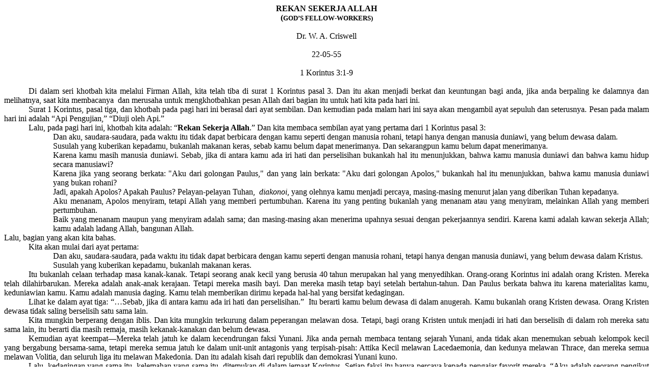

--- FILE ---
content_type: text/html
request_url: http://www.wacriswell-indo.org/1%20korintus%2012%20-%20rekan_sekerja_allah.htm
body_size: 12687
content:
<html>

<head>
<meta name="GENERATOR" content="Microsoft FrontPage 5.0">
<meta name="ProgId" content="FrontPage.Editor.Document">
<meta http-equiv="Content-Type" content="text/html; charset=windows-1252">
<title>REKAN SEKERJA ALLAH</title>
<style>
<!--
p.MsoTitle
	{margin-right:0cm;
	margin-left:0cm;
	font-size:12.0pt;
	font-family:"Times New Roman";
	}
 p.MsoNormal
	{mso-style-parent:"";
	margin-bottom:.0001pt;
	font-size:12.0pt;
	font-family:"Times New Roman";
	margin-left:0cm; margin-right:0cm; margin-top:0cm}
p.MsoBodyTextIndent
	{margin-right:0cm;
	margin-left:0cm;
	font-size:12.0pt;
	font-family:"Times New Roman";
	}
p.MsoBodyTextIndent2
	{margin-top:0cm;
	margin-right:0cm;
	margin-bottom:6.0pt;
	margin-left:18.0pt;
	line-height:200%;
	font-size:12.0pt;
	font-family:"Times New Roman";
	}
-->
</style>
</head>

<body>

<p class="MsoTitle" align="center" style="text-align: center; margin-left: 0cm; margin-right: 0cm; margin-top: 0cm; margin-bottom: .0001pt">
<b>REKAN SEKERJA ALLAH</b></p>
<p class="MsoTitle" align="center" style="text-align: center; margin-left: 0cm; margin-right: 0cm; margin-top: 0cm; margin-bottom: .0001pt">
<b>(<span style="font-size: 10.0pt">GOD’S FELLOW-WORKERS)</span></b></p>
<p class="MsoNormal" align="center" style="text-align: center"><b>&nbsp;</b></p>
<p class="MsoNormal" align="center" style="text-align: center">Dr. W. A. 
Criswell</p>
<p class="MsoNormal" align="center" style="text-align: center">&nbsp;</p>
<p class="MsoNormal" align="center" style="text-align: center">22-05-55</p>
<p class="MsoNormal" align="center" style="text-align: center">&nbsp;</p>
<p class="MsoNormal" align="center" style="text-align: center">1 Korintus 3:1-9</p>
<p class="MsoNormal" style="text-indent: 36.0pt">&nbsp;</p>
<p class="MsoNormal" style="text-align: justify; text-indent: 36.0pt">Di dalam 
seri khotbah kita melalui Firman Allah, kita telah tiba di surat 1 Korintus 
pasal 3. Dan itu akan menjadi berkat dan keuntungan bagi anda, jika anda 
berpaling ke dalamnya dan melihatnya, saat kita membacanya&nbsp; dan merusaha untuk 
mengkhotbahkan pesan Allah dari bagian itu untuk hati kita pada hari ini. </p>
<p class="MsoNormal" style="text-align: justify; text-indent: 36.0pt">Surat 1 
Korintus, pasal tiga, dan khotbah pada pagi hari ini berasal dari ayat sembilan. 
Dan kemudian pada malam hari ini saya akan mengambil ayat sepuluh dan seterusnya. 
Pesan pada malam hari ini adalah “Api Pengujian,” “Diuji oleh Api.”&nbsp; </p>
<p class="MsoNormal" style="text-align: justify; text-indent: 36.0pt">Lalu, pada 
pagi hari ini, khotbah kita adalah: “<b>Rekan Sekerja Allah</b>.” Dan kita 
membaca sembilan ayat yang pertama dari 1 Korintus pasal 3:&nbsp; </p>
<p class="MsoNormal" style="text-align: justify; margin-left: 72.0pt">Dan aku, 
saudara-saudara, pada waktu itu tidak dapat berbicara dengan kamu seperti dengan 
manusia rohani, tetapi hanya dengan manusia duniawi, yang belum dewasa dalam.&nbsp;
</p>
<p class="MsoBodyTextIndent" style="text-align: justify; margin-left: 72.0pt; margin-right: 0cm; margin-top: 0cm; margin-bottom: .0001pt">
Susulah yang kuberikan kepadamu, bukanlah makanan keras, sebab kamu belum dapat 
menerimanya. Dan sekarangpun kamu belum dapat menerimanya. </p>
<p class="MsoNormal" style="text-align: justify; margin-left: 72.0pt">Karena 
kamu masih manusia duniawi. Sebab, jika di antara kamu ada iri hati dan 
perselisihan bukankah hal itu menunjukkan, bahwa kamu manusia duniawi dan bahwa 
kamu hidup secara manusiawi?&nbsp; </p>
<p class="MsoNormal" style="text-align: justify; margin-left: 72.0pt">Karena 
jika yang seorang berkata: &quot;Aku dari golongan Paulus,&quot; dan yang lain berkata: &quot;Aku 
dari golongan Apolos,&quot; bukankah hal itu menunjukkan, bahwa kamu manusia duniawi 
yang bukan rohani? </p>
<p class="MsoNormal" style="text-align: justify; margin-left: 72.0pt">Jadi, 
apakah Apolos? Apakah Paulus? Pelayan-pelayan Tuhan, &nbsp;<i>diakonoi</i>, yang 
olehnya kamu menjadi percaya, masing-masing menurut jalan yang diberikan Tuhan 
kepadanya. </p>
<p class="MsoNormal" style="text-align: justify; margin-left: 72.0pt">Aku 
menanam, Apolos menyiram, tetapi Allah yang memberi pertumbuhan. Karena itu yang 
penting bukanlah yang menanam atau yang menyiram, melainkan Allah yang memberi 
pertumbuhan. </p>
<p class="MsoNormal" style="text-align: justify; margin-left: 72.0pt">Baik yang 
menanam maupun yang menyiram adalah sama; dan masing-masing akan menerima 
upahnya sesuai dengan pekerjaannya sendiri. Karena kami adalah kawan sekerja 
Allah; kamu adalah ladang Allah, bangunan Allah.&nbsp; </p>
<p class="MsoNormal" style="text-align: justify">Lalu, bagian yang akan kita 
bahas. </p>
<p class="MsoNormal" style="text-align: justify; text-indent: 36.0pt">Kita akan 
mulai dari ayat pertama: </p>
<p class="MsoNormal" style="margin-left: 72.0pt">Dan aku, saudara-saudara, pada 
waktu itu tidak dapat berbicara dengan kamu seperti dengan manusia rohani, 
tetapi hanya dengan manusia duniawi, yang belum dewasa dalam Kristus. </p>
<p class="MsoNormal" style="text-align: justify; text-indent: 36.0pt; margin-left: 36.0pt">
Susulah yang kuberikan kepadamu, bukanlah makanan keras. </p>
<p class="MsoNormal" style="text-align: justify; text-indent: 36.0pt">Itu 
bukanlah celaan terhadap masa kanak-kanak. Tetapi seorang anak kecil yang 
berusia 40 tahun merupakan hal yang menyedihkan. Orang-orang Korintus ini adalah 
orang Kristen. Mereka telah dilahirbarukan. Mereka adalah anak-anak kerajaan. 
Tetapi mereka masih bayi. Dan mereka masih tetap bayi setelah bertahun-tahun. 
Dan Paulus berkata bahwa itu karena materialitas kamu, keduniawian kamu. Kamu 
adalah manusia daging. Kamu telah memberikan dirimu kepada hal-hal yang bersifat 
kedagingan. </p>
<p class="MsoNormal" style="text-align: justify; text-indent: 36.0pt">Lihat ke 
dalam ayat tiga: “…Sebab, jika di antara kamu ada iri hati dan perselisihan.”&nbsp; 
Itu berarti kamu belum dewasa di dalam anugerah. Kamu bukanlah orang Kristen 
dewasa. Orang Kristen dewasa tidak saling berselisih satu sama lain.&nbsp; </p>
<p class="MsoNormal" style="text-align: justify; text-indent: 36.0pt">Kita 
mungkin berperang dengan iblis. Dan kita mungkin terkurung dalam peperangan 
melawan dosa. Tetapi, bagi orang Kristen untuk menjadi iri hati dan berselisih 
di dalam roh mereka satu sama lain, itu berarti dia masih remaja, masih 
kekanak-kanakan dan belum dewasa.&nbsp; &nbsp; </p>
<p class="MsoNormal" style="text-align: justify; text-indent: 36.0pt">Kemudian 
ayat keempat—Mereka telah jatuh ke dalam kecendrungan faksi Yunani. Jika anda 
pernah membaca tentang sejarah Yunani, anda tidak akan menemukan sebuah kelompok 
kecil yang bergabung bersama-sama, tetapi mereka semua jatuh ke dalam unit-unit 
antagonis yang terpisah-pisah: Attika Kecil melawan Lacedaemonia, dan kedunya 
melawan Thrace, dan mereka semua melawan Volitia, dan seluruh liga itu melawan 
Makedonia. Dan itu adalah kisah dari republik dan demokrasi Yunani kuno. </p>
<p class="MsoNormal" style="text-align: justify; text-indent: 36.0pt">Lalu, 
kedagingan yang sama itu, kelemahan yang sama itu, ditemukan di dalam jemaat 
Korintus. Setiap faksi itu hanya percaya kepada pengajar favorit mereka. “Aku 
adalah seorang pengikut dari Rasul Paulus,” kata seseorang.&nbsp; </p>
<p class="MsoNormal" style="text-align: justify; text-indent: 36.0pt">“Tidak, 
aku adalah seorang pengikut dari Apolos yang fasih,” kata yang lainnya.&nbsp;&nbsp;&nbsp;&nbsp;&nbsp;&nbsp;&nbsp;
</p>
<p class="MsoNormal" style="text-align: justify; text-indent: 36.0pt">Dan di 
dalam pasal pertama, anda menemukan beberapa orang lainnya yang berkata: “Saya 
adalah pengikut dari Simon Petrus.” </p>
<p class="MsoNormal" style="text-align: justify; text-indent: 36.0pt">Dan 
beberpa orang lainnya berkata: “Sebuah tanda di atas seluruh rumahmu. Aku adalah 
pengikut dari Yesus Kristus.” Jadi mereka memiliki sebuah partai Kristus dan 
sebuah partai Kefas dan sebuah partai Apolos dan sebuah partai Paulus, semua 
berada di dalam satu jemaat. </p>
<p class="MsoNormal" style="text-align: justify; text-indent: 36.0pt">Lalu, 
Apolos dan Paulus—mereka sangat berbeda seperti malam yang berbeda dengan siang. 
Apolos adalah seorang ahli pidato. Apolos adalah seorang orator. Apolos adalah 
seorang yang sangat fasih. Paulus adalah seorang teolog. Dia adalah seorang 
pemikir. Dia adalah seorang yang sangat mengandalkan logika.&nbsp; Dan orang-orang 
yang ada di sana, ketika mereka berkumpul bersama-sama dan berbicara dan melihat 
dan membandingkan—dan anda tahu, membandingkan pengkhotbah adalah salah satu hal 
yang paling umum di atara kita dan salah satu hal yang sangat disesalkan. Dan 
hal itu tidak memiliki akhir yang baik dan tidak memiliki dampak yang baik yang 
pernah saya dengar—akan tetapi mereka melakukan hal itu di dalam jemaat. </p>
<p class="MsoNormal" style="text-align: justify; text-indent: 36.0pt">Dan 
beberapa dari mereka berkata: “Kamu tahu, saya memberitahukan kamu, Apolos.” </p>
<p class="MsoNormal" style="text-align: justify; text-indent: 36.0pt">Dan yang 
lain berkata: “Kamu tahu, saya memberitahukan kamu, Paulus.”&nbsp; </p>
<p class="MsoNormal" style="text-align: justify; text-indent: 36.0pt">Dan mereka 
saling membandingkan dan berkata dan mengadu domba tentang kefasihan melawan 
hal-hal logis. Mereka membandingkan antara logika dan pidato.&nbsp; </p>
<p class="MsoNormal" style="text-align: justify; text-indent: 36.0pt">Anda tahu, 
hal itu tidak perlu terjadi terhadap keduanya, sebab mereka membutuhkan keduanya. 
Anda membutuhkan logika. Anda membutuhkan retorika. Anda membutuhkan pengkhotbah 
yang fasih. Anda juga membutuhkan seseorang yang muncul dengan pemahaman 
terhadap agama dunia secara umum.&nbsp; </p>
<p class="MsoNormal" style="text-align: justify; text-indent: 36.0pt">Saya 
senang untuk mendengarkan seorang pengkhotbah yang fasih. Beberapa dari mereka—saya 
agak lelah dengan hal itu: hanya kata-kata yang indah dan bahasa tinggi yang 
mengalir dan pidato penutup yang hebat. Tetapi saya menyukainya. Saya 
menyukainya. Dan saya juga menyukai logika. Saya suka untuk mendengar teolog. 
Kita membutuhkan mereka semua. </p>
<p class="MsoNormal" style="text-align: justify; text-indent: 36.0pt">Setiap 
orang memiliki talentanya sendiri. Seseorang dapat berbicara seperti Apolos. 
Bernafas ke dalam kefasihan Apolos. Dan nafasnya harum semerbak seperti Taman 
Eden. Dia dapat menyampaikan kalimat-kalimat yang semarak dan kata-kata yang 
indah.&nbsp; </p>
<p class="MsoNormal" style="text-align: justify; text-indent: 36.0pt">Hal itu 
sangat indah. Semoga Allah memberkati setiap orang yang memiliki karunia 
berpidato. Tetapi itu tidak berarti bahwa orang itu yang hanya langsung ke 
persoalan, hanya berpikir melalui garis lurus dan apa yang harus dia sampaikan 
tidak memiliki pemikiran yang dalam—itu tidak berarti bahwa dia tidak meliki 
sebuah tempat juga di dalam kerajaan Allah. </p>
<p class="MsoNormal" style="text-align: justify; text-indent: 36.0pt">Kita 
membutuhkan mereka semua, setiap tipe manusia. Kita membutuhkan mereka semua di 
dalam jemaat ini—setiap tipe orang. Kita semua tidak dibuat sama, syukur kepada 
Tuhan. Kita semua dibuat berbeda. Itu baik. Itu baik. </p>
<p class="MsoNormal" style="text-align: justify; text-indent: 36.0pt">Bagaimana 
senadainya anda semua jatuh cinta dengan wanita yang sama? Bukankah itu akan 
sangat mengerikan? Bukankah itu akan menjadi bencana?&nbsp; </p>
<p class="MsoNormal" style="text-align: justify; text-indent: 36.0pt">Bagaimana 
seandainya seluruh wanita jatuh cinta kepada pria yang sama? Kita berbeda. Anda 
mencintai wanita yang di sana. Kadang-kadang saya tidak melihat bagaimana atau 
mengapa, tetapi Allah memberkati anda karena melakukan hal itu. Semua itu baik.
</p>
<p class="MsoNormal" style="text-align: justify; text-indent: 36.0pt">Tuhan 
membuat kita jalan-jalan yang berbeda. Semua itu baik. Kita seharusnya tidak iri 
terhadap orang lain. Kita seharusnya tidak cemburu kepada orang lain. Saya tidak 
dapat bernyanyi. Hal itu tidak menjadi masalah. Saya dimuliakan di dalam 
seseorang yang dapat bernyanyi. </p>
<p class="MsoBodyTextIndent2" style="text-align: justify; text-indent: 36.0pt; line-height: normal; margin-left: 0cm; margin-right: 0cm; margin-top: 0cm; margin-bottom: .0001pt">
Saya mungkin tidak memiliki sebuah talenta yang dimiliki oleh orang lain. Ketika 
saya pergi ke pertemuan para pendeta dan mendengarkan beberapa pendeta itu, ah, 
saya berharap memiliki talenta-talenta itu. Tetapi saya tidak memilikinya. Dan 
saya tidak iri hati terhaadap orang-orang ini dan menjadi pencari masalah dan 
pencela dan kritis. Ah, biarlah kita bersukacita di dalam kemuliaan Allah ketika 
orang-orang itu mengekspresikan taalenta mereka dan menundukkan mereka seperti 
pelangi melintasi pertemuan yang mulia itu. </p>
<p class="MsoNormal" style="text-align: justify; text-indent: 36.0pt">Itulah 
yang Paulus sampaikan di sini. Kemudian dia meneruskannya: </p>
<p class="MsoNormal" style="text-align: justify; margin-left: 72.0pt">Jadi, 
apakah Apolos? Apakah Paulus? Pelayan-pelayan Tuhan, &nbsp;<i>diakonoi</i>, yang 
olehnya kamu menjadi percaya, masing-masing menurut jalan yang diberikan Tuhan 
kepadanya?&nbsp; </p>
<p class="MsoNormal" style="text-align: justify; margin-left: 72.0pt">Aku 
menanam, Apolos menyiram, tetapi Allah yang memberi pertumbuhan.&nbsp; </p>
<p class="MsoNormal" style="text-align: justify">Orang yang menanam, dia 
bukanlah apa-apa. Orang yang menyiram, dia bukanlah apa-apa. Hanya Allah yang 
segala-galanya. Paulus mungkin telah mengolah bumi ini sedikit. Apolos mungkin 
telah menyiram bumi ini sedikit. Dia tidak pernah menciptakan bumi. Paulus dan 
Apolos mungkin telah menaburkan banyak benih. Mereka tidak membuat benih.&nbsp; 
Mereka memperolehnya dari simpanan Allah. Itu adalah kebenaran Allah, hikmat 
Allah, terang Allah, dunia Allah, jemaat Allah, cara Alllah, kebaikan Allah yang 
tidak terbatas. Semuanya adalah Allah.&nbsp; </p>
<p class="MsoNormal" style="text-align: justify; text-indent: 36.0pt">Jadi 
Paulus berkata ketika anda sedang membandingkan dan berbicara tentang siapa yang 
lebih besar—Paulus atau Apolos—Paulus bukanlah apa-apa. Apolos bukanlah apa-apa. 
Jadi mengapa berdebat tentang siapa yang lebih besar?&nbsp; </p>
<p class="MsoNormal" style="text-align: justify; text-indent: 36.0pt">Kemudian 
dia berkata: “Dia yang menanam dan dia yang menyiram adalah satu.” Kita adalah 
rekan. Kita tidak ditetapkan untuk saling mengadu domba satu sama lain. Kita 
berusaha untuk melakukan hal ini untuk Tuhan.&nbsp; </p>
<p class="MsoNormal" style="text-align: justify; text-indent: 36.0pt">Saya telah 
mendengarkan Ian Patterson rabu malam. Saya tinggal di rumahnya ketika saya 
telah selesai di Ibadan. Itu adalah kota terbesar dari penduduk asli berkulit 
hitam di dunia, yang&nbsp; luasnya hampir sama dengan Dallas. Dia tinggal di Ibadan 
dan dia mengepalai misi kita di Afrika Barat.&nbsp; </p>
<p class="MsoNormal" style="text-align: justify; text-indent: 36.0pt">Saya telah 
mendengar dia berbicara pada rabu malam.&nbsp; </p>
<p class="MsoNormal" style="text-align: justify; text-indent: 36.0pt">Dan Badan 
Misi Luar Negeri Baptis kita telah meminta dia untuk pergi ke Afrika Timur. Kita 
telah membuka sebuah pekerjaan di Rhodesia Selatan, sama baiknya seperti di 
Nigeria. Tetapi Konvensi kita juga sedang berpikir untuk membukan sebuah 
pekerjaan misi di Kenya, di Tanganyika dan di Uganda, Afrika Tengah yang luas 
yang telah dibuat menjadi terkenal oleh &nbsp;David Livingstone.&nbsp; </p>
<p class="MsoNormal" style="text-align: justify; text-indent: 36.0pt">Jadi dia 
telah pergi ke sana dan tinggal di sana untuk waktu yang lama. Dan dia telah 
disambut dengan meriah. Mereka adalah koloni-koloni, seperti yang anda tahu, 
mereka adalah koloni dari Kerajaan Inggris. Dan sejak awal, Gereja Inggris telah 
berada di sana. Saya katakana, misionaris Baptis Selatan kita telah disambut 
dengan meriah oleh Gereja Anglikan.&nbsp; &nbsp; </p>
<p class="MsoNormal" style="text-align: justify; text-indent: 36.0pt">Dan ketika 
mereka telah menjelajah melalui wilayah itu—melihat penganiayaan yang mengerikan 
dari Mumu, dan hidup yang mengerikan dari orang-orang Kristen di sana yang 
darahnya ditumpahkan—lalu, mereka duduk di sekita meja pertemuan dengan orang 
Kristen Inggris, dan bertanya kepada mereka, “Apa pendapat anda?” Kata 
perwakilan Baptis Selatan kita, Dr. Patterson, “Apa pendapat anda tentang 
kedatangan kami ke Uganda dan ke Kenya dan ke Tanganyika?” </p>
<p class="MsoNormal" style="text-align: justify; text-indent: 36.0pt">Dan dengan 
sebuah usapan dari tangannya, perwakilan Gereja Anglikan berkata:Saudaraku, di 
seluruh wilayah yang luas dari Afrika Timur ini, kami tidak memenangkan lebih 
dari sepuluh persen orang-orang ini kepada Kristus. Tentu saja,” kata perwakilan 
mereka, “Dari 90 persen lainnya, ada sebuah ruangan untuk anda. Datanglah dan 
kami menyambut anda.”&nbsp; &nbsp; </p>
<p class="MsoNormal" style="text-align: justify; text-indent: 36.0pt">Saya 
menyukai itu. Saya menyukai hal itu. Dari semua orang di dunia ini yang 
terhilang, sisa dari mereka saling berkelahi satu sama lain dan&nbsp; saling memukul 
satu sama lain serta saling mencari kesalahan satu sama lain. Oh, itu merupakan 
hal yang kerdil. </p>
<p class="MsoNormal" style="text-align: justify; text-indent: 36.0pt">Saya tidak 
sedang berkata bahwa kita harus tidak memberitakan apa yang kita percayai. Allah 
menolong kita untuk melakukan hal itu. Allah menolong mereka untuk melakukan hal 
itu juga. Jika seseorang jujur dan tulus dan sungguh-sungguh dan penuh doa 
terhadap firman Allah ini, seperti yang saya lihat. Allah memberkatinya. Saya 
mungkin tidak melihat dalam cara itu. Saya ingin dia berkhotbah sebagaimana dia 
melihatnya. Dan kemudian, saya ingin supaya dia memberikan keistimewaan bagi 
saya untuk mengkhotbahkannya seperti yang saya lihat. Tetapi itu tidak berarti 
bahwa kami akan saling membenci satu sama lain, bahwa kami akan menganiaya orang 
lain. Tidak, tidak. Dunia ini terlalu besar dan terlalu banyak orang yang hilang. 
Kebanyakan dari dunia ini tidak pernah mendengar nama Yesus dan bahkan tidak 
mengenal siapakah Dia. Tidak, “dia yang menanam” dan “dia yang menyiram” adalah 
rekan-rekan. Dan setiap orang akan menerima upahnya berdasarkan pekerjaannya 
sendiri.&nbsp; </p>
<p class="MsoNormal" style="text-align: justify; text-indent: 36.0pt">Lalu 
inilah teks saya. Itu adalah pengatar saya. Inilah teks saya, terberkatilah hati 
anda: “Karena kami adalah kawan sekerja Allah; kamu adalah ladang Allah, 
bangunan Allah.”&nbsp; </p>
<p class="MsoNormal" style="text-align: justify; text-indent: 36.0pt">Lalu, 
ketika hal itu dibaca dalam bahasa aslinya dan akan sangat indah jika diletakkan 
secara bersama-sama. Saya akan membacanya untuk anda. Sekarang, anda perhatikan 
kata pertama yang saya bacakan. Itu akan menjadi kata yang sama.&nbsp; <i>Theou 
sunergoi, theou georgion</i>, <i>theou oikodome</i>.&nbsp; Apakah anda memperhatikan 
kata <i>theou</i>?&nbsp; <i>Theou</i>.&nbsp; <i>Theou</i>.&nbsp; </p>
<p class="MsoNormal" style="text-align: justify; text-indent: 36.0pt">Baiklah, 
sekarang, biarkan saya menterjemahkan hal itu secara literal. Kami adalah “rekan 
sekerja Allah.” Kamu adalah—dan anda anda memiliki terjemahan “ladang Allah.” 
“Kita adalah rekan sekerja Allah.” “Kita adalah ladang Allah. Kita adalah 
bangunan Allah, rumah Allah, kuil Allah, gedung Allah.” Dan inilah terjemahamn 
yang tepat dari Paulus: “Kita adalah rekan sekerja Allah. Kita dalah ladang 
Allah. Kita adalah bangunan Allah.”&nbsp; </p>
<p class="MsoNormal" style="text-align: justify; text-indent: 36.0pt">Kata 
“ladang itu,” dalam versi KJV diterjemahkan dengan, “pertanian Allah”&nbsp; yaitu 
dari &nbsp;<i>g-e-o-r-g-I-o-n</i>.&nbsp; Dan jemaat mula-mula menyebut kata itu “tanah 
Allah, ladang Allah.” Dan itulah sebabnya beratus-ratus tahun yang lalu, jemaat 
mula-mula mereka banyak memberi nama anak mereka dengan nama George.&nbsp; <i>
G-e-o-r-g</i>, dan dalam sebuah akhiran dalam bahasa Inggris: George.&nbsp; George 
berarti “tanah Allah, ladang Allah, pertanian Allah.” </p>
<p class="MsoNormal" style="text-align: justify; text-indent: 36.0pt">Ketika 
Virgil menulis puisi pastoral yang indah itu, dia menyebutnya <i>Georgics</i>, 
yaitu “bagian-bagian ladang.” “Sebab, kita adalah rekan sekerja Allah. Kita 
adalah ladang Allah. Kita adalah bangunan Allah.” Kita adalah milik Tuhan. &nbsp;&nbsp;
</p>
<p class="MsoNormal" style="text-align: justify; text-indent: 36.0pt">Lalu, itu 
adalah khotbah saya. Yang pertama dari semua. Allah membutuhkan kita. Dia dapat 
memilih, saya duga, melakukannya oleh Dia sendiri. Saya tidak masuk ke dalam 
hikmat dari nasehat dari Yang Mahatinggi. Segala sesuatu yang saya ketahui 
adalah Dia tidak memilih untuk melakukan hal itu. Allah melakukan pekerjaanNya 
dengan kita. Dan tanpa kita, pekerjaan itu tidak selesai. </p>
<p class="MsoNormal" style="text-align: justify; text-indent: 36.0pt">Dalam 
kisah lama, ketika pengkhotbah berdiri di samping taman yang indah—itu adalah 
caranya, suatu ketika saya telah mendengarnya—di samping ladang yang indah—itu 
adalah cara saya mendengarnya pada waktu yang lain—dan, dia berkata kepada 
tukang kebun kebun—dia berkata kepada petani: “Bagiamana Allah telah memberkati.”
</p>
<p class="MsoNormal" style="text-align: justify; text-indent: 36.0pt">Dan petani 
serta tukang klebun menjawab: “Pendeta, anda seharusnya telah melihat bidang 
tanah ini ketika Allah telah melakukannya oleh diriNya sendiri.” </p>
<p class="MsoNormal" style="text-align: justify; text-indent: 36.0pt">Lalu, hal 
itu benar. Allah membutuhkan kita. Dia tidak dapat mengerjakan pekerjaanNya 
tanpa kita. Poin itu diletakkan di mulut Stradivarius, orang tua Italia yang 
merupakan pembuat biola, inilah yang dia katakan: “Bahkan Allah tidak dapat 
membuat biola Stradivarius tanpa Stradivarius.”&nbsp; Allah tidak dapat membuat biola 
Stradivarius tanpa Stradivarius. Itu benar. Dia membutuhkan anda. Dan Allah 
tidak dapat melakukan pekerjaanNya tanpa anda. Dia membutuhkan kita. </p>
<p class="MsoNormal" style="text-align: justify; text-indent: 36.0pt">Yesus di 
atas salib berkata: “Sudah selesai. Sudah selesai.” Itu benar. Karya penebusan 
Kristus adalah sebuah pekerjaan yang sempurna. Kita tidak dapat menambahkannya. 
Kita tidak dapat mengambilnya. Tetapi mediasi dari pelayanan itu, pemberian 
pesan itu, pemberitaan injil itu, adalah milik kita untuk harus dilakukan.&nbsp; </p>
<p class="MsoNormal" style="text-align: justify; text-indent: 36.0pt">Hal itu 
seperti pemberian vaksin polio untuk mencegah kelumpuhan. Di suatu tempat dalam 
laboratorium-laboratorium, mereka membuat bahan-bahan itu bergalon-galon. Tetapi 
hal itu harus dimediasi bagi orang-orang. Hal itu harus dibawa kepada 
orang-orang atau ia tidak memiliki kegunaan atau nilai. Jika dia hanya di 
laboratorium maka ia tidak bermakna apa-apa. Melayani anak-anak yang untuk 
mereka kita berdoa agar menghindari dari kelumpuhan kematian, bagi mereka itu 
adalah kehidupan itu sendiri.&nbsp; </p>
<p class="MsoNormal" style="text-align: justify; text-indent: 36.0pt">Itu adalah 
pesan injil. Ia sudah selesai. Pekerjaan itu telah sempurna. Tetapi hal itu 
harus dimediasikan ke Uganda, ke Tanganyika, ke Indonesia, ke rumah-rumah kita 
dan keluarga-keluarga kita, adalah tanggung-jawab kita. “Kita adalah rekan 
sekerja Allah. Kita adalah ladang Allah. Kita adalah bangunan Allah.” </p>
<p class="MsoNormal" style="text-align: justify; text-indent: 36.0pt">Baiklah. 
Ada hal lain di dalam bagian itu: Kemudian kita salaing membutuhkan satu sama 
lain, kita tidak dapat melakukannya sendirian. Kita harus memiliki pertolongan 
satu sama lain. Dan hal itu menciptakan kekuatan yang besar di dalam jemaat. 
Atau kesalahan dari hal itu: Membuat sebuah kelemahan atau kegagalan dari jemaat, 
yaitu ketika gereja tercerai berai. </p>
<p class="MsoNormal" style="text-align: justify; text-indent: 36.0pt">Jemaat, 
saya tidak tahu, seberapa sering saya melihat para penddeta—dan saya telah 
menyebutkan hal ini seringkali—saya tidak dapat menyebutkan kepada anda seberapa 
sering saya melihat pendeta yang melihat diaken-diaken mereka sebagai 
musuh-musuh mereka. Diaken berada di sana, dan pendeta berada di sebelah sini. 
Dan apa pun yang ingin dia lakukan, dia berpikir bahwa dia mendapat sebuah 
penjegalan. Dia berpikir dia mendapat sebuah rintangan. Dia berpikir dia 
mendapat musuh di luar sana, yaitu diaken-diaken.&nbsp; &nbsp; </p>
<p class="MsoNormal" style="text-align: justify; text-indent: 36.0pt">Jadi, 
pendeta berada di sisi ini dan para diaken berada di sisi yang lainnya. Dan dia 
tidak menyadari hal itu, sepanjang waktu, setiap diaken yang telah dipanggil 
Allah hanya memiliki sebuah doa di dalam hatinya: “Tuhan, tolong kami untuk 
membangun jemaat itu. Tuhan, tolong kami untuk maju di dalam pelayanan kami. 
Tuhan, tolong kami untuk melakukan kehendakMu dan pekerjaanMu di dunia ini.” </p>
<p class="MsoNormal" style="text-align: justify; text-indent: 36.0pt">Dan jika 
dia mendapat seorang pendeta yang setengah-setengah, diaken harus selalu berdoa 
di dalam hatinya: “Tuhan, tolong kami untuk memegang tangan pendeta sehingga dia 
dapat melakukan yang baik, bahwa dia berkhotbah dalam sebuah kuasa yang 
sungguh-sungguh dari Roh Kudus dan orang-orang diselamatkan ketika dia membuat 
panggilan bagi jiwa-jiwa kami.” </p>
<p class="MsoNormal" style="text-align: justify; text-indent: 36.0pt">Mereka 
adalah rekan sekerja kita. Saya tidak pernah melihat diaken saya sebagai musuh 
saya. Mengapa, karena saya tidak memiliki mereka, saya akan sangat kehilangan di 
dalam pelayanan ini, saya tidak akan tahu apa yang harus saya lakukan. Kami 
berbicara atas pekerjaan ini. Kami merencanakan program ini. Kami membuat seruan 
ini. </p>
<p class="MsoNormal" style="text-align: justify; text-indent: 36.0pt">Orang 
kadang-kadang datang kepada saya dan berkata, “Bagaimana mungkin di dunia ini 
anda memiliki program keuangan di sini di dalam gereja yang anda miliki? Anda 
harus berkhotbah tentang uang sepanjang waktu. Anda harus berkhotbah setahun 
penuh untuk memperoleh dana yang luar biasa ini.” </p>
<p class="MsoNormal" style="text-align: justify; text-indent: 36.0pt">Saya 
beritahukan kepada mereka, seringkali bahkan saya lupa untuk menyebutkannya. 
Kadang-kadang, setahun telah berlalu dan saya merasa sukar untuk merujuk kepada 
hal itu, karena saya sedang berkhotbah melalui kitab per kitab dalam Alkitab. 
Dan jika hal itu disebutkan dalam kitab yang sedang saya bahas, maka saya akan 
menyampaikannya. Jika kitab itu sedang berbicara tentang darah Yesus atau 
sesuatu yang lain, maka saya bahkan tidak memikirkan tentang hal itu.&nbsp; &nbsp; </p>
<p class="MsoNormal" style="text-align: justify; text-indent: 36.0pt">Kalau 
begitu, mengapa? Saya beritahukan kepada anda mengapa. Kebulatan suara yang 
terbesar dari hati dan roh di dalam jemaat ini membuat hal ini seperti tali-tali 
baja. Ia memiliki kekuatan. Ia memiliki kuasa. Dan itu terus berlanjut. Para 
pria membuatnya maju. Doa para wanita membuatnya maju. Kita membuatnya maju—bukan 
hanya satu—kita semua yang melakukannya: rekan sekerja Allah. Dan kita salaing 
membutuhkan satu sama lain, dan itu adalah kekuatan jemaat. </p>
<p class="MsoNormal" style="text-align: justify; text-indent: 36.0pt">Ketika 
saya masih kecil—saya telah melihat hal itu ribuan kali—ketika saya masih kecil 
di kota tua tempat saya dibesarkan, setiap orang membenci orang lain. Orang 
Baptis membenci orang Metodis dan orang Metodis membenci orang Baptis. Saya 
dibawa ke dalam kasih Allah dan membenci orang Metodis. Itulah sebabnya mengapa 
saya berhenti mendadak. Dan pedagang ini membenci pedagang yang lain. Dan baik 
keduanya membeci yang lainnya juga. Itulah cara saya dibesarkan. </p>
<p class="MsoNormal" style="text-align: justify; text-indent: 36.0pt">Lalu, 
seseorang datang ke kota untuk melihat apakah dia dapat menyatukan kumpulan kami 
bersama-sama, jadi mereka akan membangun komunitas. Dan dia membawa bersamanya 
kartun yang sangat lama dan dia menempatkannya di seluruh kota. Saya dapat 
mengingat hal itu dengan sangat baik.&nbsp; Anda tahu. Kartun yang lama itu adalah 
ini: Ada dua keledai—masing-masing berjalan dengan empat kaki—ada dua keledai. 
Dan mereka diikat bersama-sama dengan satu tali. Dan ada sebuah setumpuk jerami 
di sebelah sana dan ada setumpuk jerami di sebelah lainnya. Dan keledai-keledai 
ini berusaha dengan segenap kemampuannya untuk mendapat tumpukan jerami itu.&nbsp; 
Dan mereka berusa dengan keras dan bercucuran keringat dan melakukan segala 
sesuatu yang dapat mereka lakukan untuk melawan satu samaa lain dan melawan tali 
itu, seekor keledai berusaha untuk memakan tumpukan jeramai yang beraada di 
sebelah sana dan keledai yang lain juga berusaha untuk makan jerami di sebelah 
lainnya.&nbsp; </p>
<p class="MsoNormal" style="text-align: justify; text-indent: 36.0pt">Lalu 
gambar berikutnya adalah: baik kedua keledai itu pergi ke sebelah sana 
bersama-sama dan makan tumpukan jerami itu. Dan kedua keledai itu beranjak ke 
sebelah lainnya untuk makan tumpukan jerami itu bersama-sama. Itulah caranya. 
Seperti itulah caranya.&nbsp; </p>
<p class="MsoNormal" style="text-align: justify; text-indent: 36.0pt">Saya telah 
melihat sebuah kartun pada suatu waktu, seseorang berada di sebelah luar pintu—di 
bagian tengah pintu itu—setengah beraada di luar dan setengah berada di dalam, 
di sana ada seorang dengan sebuah kotak yang sangat besar. Dan mereka &nbsp;sedang 
mendorong dan menarik dan berkeringat dan berusaha untuk bekerja dan berusaha 
supaya kotak itu beranjak. </p>
<p class="MsoNormal" style="text-align: justify; text-indent: 36.0pt">Dan 
akhirnya mereka duduk dan salah satu dari mereka berkata, “Teman, saya tidak 
percaya bahwa kita tidak dapat memasukkan kotak ini ke bagian&nbsp; dalam pintu ini.”&nbsp;
</p>
<p class="MsoNormal" style="text-align: justify; text-indent: 36.0pt">Dan yang 
lainnya menjawab, ke dalam? Teman, saya pikir kita sedang berusaha untuk 
mengeluarkannya.” Itulah jemaat dan apa yang terjadi kepada kita: Ketika 
seseorang menarik ke arah ini, seseorang berusaha menarik ke arah yang lainnya, 
seseorang berusaha untuk beranjak melalui jalan itu dan yang lainnya berusaha 
untuk pergi melalui jalan itu. </p>
<p class="MsoNormal" style="text-align: justify; text-indent: 36.0pt">Itulah 
yang dimaksudkan Paulus di sini ketika dia berkata: “Kamu masih bayi di dalam 
Kristus, ketika kamu melakukan hal itu. Kamu bertindak seperti anak kecil. Kamu 
adalah manusia duniawi.” </p>
<p class="MsoNormal" style="text-align: justify; text-indent: 36.0pt">Negeriku, 
sekarang sudah hampir jam dua belas? “Kamu tidak melakukan yang baik,” kata 
Paulus. “Kamu tidak melakukan hal yang baik. Kamu tidak beranjak ke mana-mana. 
Kamu masih tetap berdiri.”&nbsp; </p>
<p class="MsoNormal" style="text-align: justify; text-indent: 36.0pt">Kamu tidak 
bertumbuh, sebab jalan untuk memiliki jemaat yang besar dan sebuah pelayanan 
yang besar adalam saling mengasihi satu sama lain, dan saling bekerja satu sama 
lain dan saling menolong satu sama lain. Saya tidak peduli seberapa lemah 
mungkin gembalanya,&nbsp; tidak pantas seseorang berkeliling dan berbicara tentang 
gembalanya. Saya berkata seperti itu bukan karena saya adalah seorang gembala. 
Saya menyampaikan hal itu karena hal itu akan membuat gereja menjadi lemah.&nbsp; </p>
<p class="MsoNormal" style="text-align: justify; text-indent: 36.0pt">Sama 
seperti ibu anda. Saya mengenal ibu saya dengan baik. Dia memiliki sebuah 
kelemahan. Dia menunjukkan sikap memihak kepada anak-anaknya dan itu terjadi 
pada saya—yang merupakan baik bagi saya tetapi tidak baik bagi anak-anak lainnya—dan 
dia akan menampar saya, jika dia tahu saya menyampaikannya pada pagi hari ini—Tetapi 
saya tidak akan berkeliling untuk menemui orang lain dan menyampaikan kelemahan 
ibu saya. dalam faktanya, hal itu akan membawa sebuah kelemahan bagi saya: hal 
itu akan membuat saya tampak gila. Saya justru tidak suka orang lain berkeliling 
dan menemukan kesalahan ibu saya, terberkatilah ibu saya. Dengan segala 
kelemahannya, dia adalah ibu saya. Dan kebajikannya jauh dan sangat jauh lebih 
berat dibandingkan dengan kelemahannya. </p>
<p class="MsoNormal" style="text-align: justify; text-indent: 36.0pt">Hal itu 
sama dengan gereja kita ini: Saya tidak suka mendengar orang pergi berkeliling 
dan mengeluarkannya. Saya tahu mereka hanyalah manusia biasa, sama seperti saya 
adalah manusia biasa. Kita semua hanyalah manusia biasa. Beberapa dari kita 
memiliki sebuah jenis kelemahan seperti ini. Dan beberapa yang lainnya memiliki 
jenis kelemahan yang lain. Dan beberapa dari kita memiliki jenis kelemahan yang 
lainnya. Kita hanyalah manusia biasa.&nbsp; </p>
<p class="MsoNormal" style="text-align: justify; text-indent: 36.0pt">Apa yang 
disampaikan oleh bagian yang telah kita baca pada pagi hari ini? Inilah yang 
disukai Allah, ketika anda saling mengasihi satu sama lain. Mengasihi saya 
ketika saya tidak mengasihi. Berdoa untuk saya ketika saya tersandung dan jatuh, 
menolong saya keluar jika saya membuat kesalahan. </p>
<p class="MsoNormal" style="text-align: justify; text-indent: 36.0pt">Oh, apakah 
yang dilakukan hal itu bagi jiwa, bagi jemaat. Hal itu mengikat kita 
bersama-sama—ia mengikat kita bersama-sama dengan tali-tali baja. Kita bersama 
dengan Allah, dapat melakukan segala sesuatu. Kita bisa. Satu orang dari kita 
tidak dapat melakukannya. Tetapi kita bisa bersama dengan Allah.&nbsp; </p>
<p class="MsoNormal" style="text-align: justify; text-indent: 36.0pt">“Rekan 
sekerja Allah. Ladang Allah. Tanah Allah. Pertanian Allah. Bait Allah. Rumah 
Allah.” Kita adalah milikNya. Dan di dalam Dia, kita saling memiliki satu sama 
lain. Seperti yang disampaikan oleh rasul Yohanes yang sudah tua: “Anak-anakku, 
marilah kita saling mengasihi, sebab kasih berasal dari Allah dan Allah adalah 
kasih.”&nbsp; </p>
<p class="MsoNormal" style="text-align: justify; text-indent: 36.0pt">Baiklah, 
mari kita menyanyikan lagu kita. Dan ketika kita menyanyikannya, bagi anda yang 
berada di atas balkon atau di mana saja, seseorang dari anda yang ingin 
menyerahkan hati anda kepada Tuhan. Datanglah dan berdiri di dekat saya. 
Seseorang dari anda, letakkanlah hidup anda di dalam jemaat ini. </p>
<p class="MsoNormal" style="text-align: justify">&nbsp;</p>
<p class="MsoNormal" style="text-align: justify">Alih bahasa: Wisma Pandia, 
Th.M.</p>

</body>

</html>
